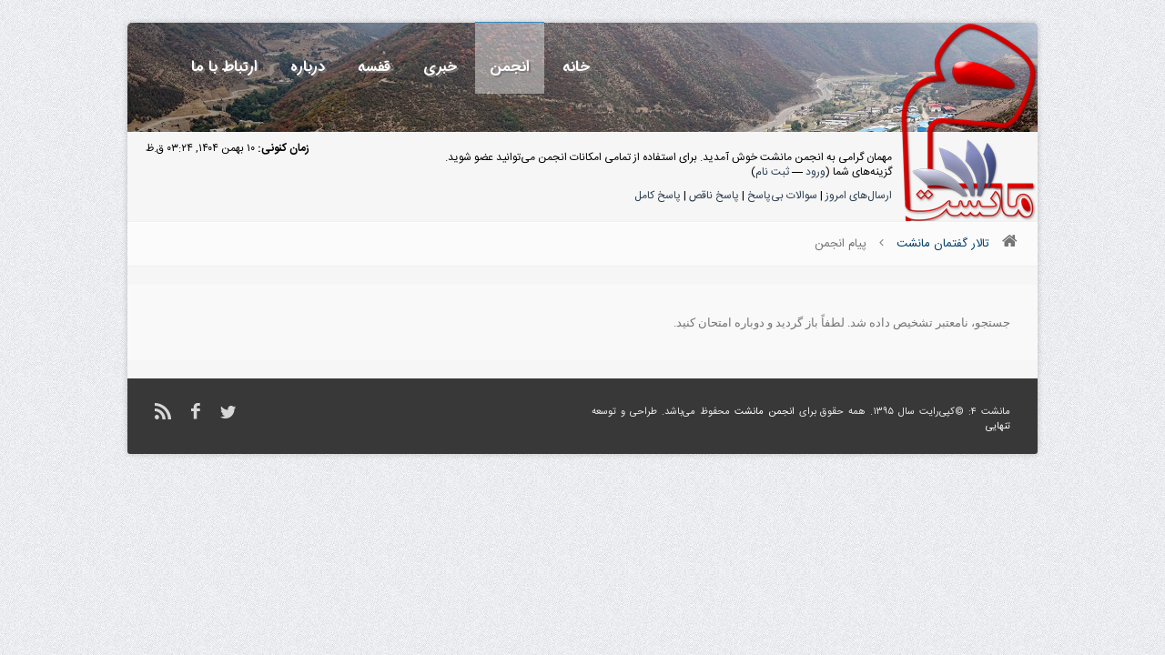

--- FILE ---
content_type: text/html; charset=UTF-8
request_url: https://manesht.ir/forum/search.php?action=results&sid=95c265af77edaf1fef46f189aef51d12
body_size: 7150
content:
<!DOCTYPE html PUBLIC "-//W3C//DTD XHTML 1.0 Transitional//EN" "http://www.w3.org/TR/xhtml1/DTD/xhtml1-transitional.dtd">
<html xml:lang="fa" lang="fa" dir="rtl" xmlns="http://www.w3.org/1999/xhtml">
<head>
<title>تالار گفتمان مانشت</title>
<link rel="alternate" type="application/rss+xml" title="آخرین موضوع‌ها (RSS 2.0)" href="/forum/syndication.php"/>
<link rel="alternate" type="application/atom+xml" title="آخرین موضوع‌ها (Atom 1.0)" href="/forum/syndication.php?type=atom1.0"/>
<meta http-equiv="Content-Type" content="text/html; charset=UTF-8"/>
<meta http-equiv="Content-Script-Type" content="text/javascript"/>
<meta name="keywords" content="کنکور ارشد,مهندسی کامپیوتر,فناوری اطلاعات,کنکوری دکتری,مرجع کامپیوتر,مانشت,کارشناسی ارشد,کنکور دکتری,پرسش و پاسخ درسی,محمد تنهایی,دانشگاه صنعتی شریف,دانشگاه تهران"/>
<meta name="author" content="Mohammad Tanhaei,محمد تنهایی">
<meta name="robots" content="INDEX,FOLLOW">
<meta name="description" content="مانشت - مرجع مهندسی کامپیوتر و فناوری اطلاعات و علوم کامپیوتر - کنکور ارشد و دکتری">
<link type="text/css" rel="stylesheet" href="/forum,_css,_main.mini.css+newassets,_css,_bootstrap-rtl.css.pagespeed.cc.3ROGZzq0-B.css"/>
<link href="/newassets/css/A.style-rtl.css.pagespeed.cf.KmnEDKvxab.css" rel="stylesheet" type="text/css" media="all"/>
<link href="/newassets/css/skins/colors/A.blue-rtl.css.pagespeed.cf.0osuVNUG37.css" rel="stylesheet" type="text/css" media="all" name="colors"/>
<link href="/newassets/css/layout/A.boxed.css.pagespeed.cf.1D6VUpXtK7.css" rel="stylesheet" type="text/css" media="all" name="layout"/>
<link href="/A.newassets,,_css,,_skins,,_white-rtl.css+iransans,,_fontiran.css,Mcc.78nttvkiYV.css.pagespeed.cf.rnazbeUjsi.css" rel="stylesheet" type="text/css" media="all"/>
<!--[if lt IE 9]>
 <script src="/newassets/js/html5.js"></script>
<![endif]-->
<link type="text/css" rel="stylesheet" href="/forum/css/A.main2.mini.css+manesht5.css,Mcc.0sIJUVyU7p.css.pagespeed.cf.YjHULJYndb.css"/>
<style>.slimScrollDiv{padding-bottom:10px}.cometchat_chatboxmessage.cometchat_self .cometchat_messagearrow{border-right:11px solid #e3edf7!important}.cometchat_self .cometchat_chatboxmessagecontent{background:#e3edf7}header.style-3 .navigation ul li a{color:#fff;font-weight:bold;font-family:iransansdn;text-shadow:2px 2px #807878}header.style-3 .navigation ul li ul li a{color:#fff!important;text-shadow:0 0 white}</style><link rel="stylesheet" type="text/css" href="/forum/css/A.mathquill.css.pagespeed.cf.UM7bGtgeM8.css"><script type="text/javascript" src="/forum/jscripts/prototype.js.pagespeed.jm.uqH4xBMxmH.js"></script>
<script src="/forum/jscripts/general.min.js+popup_menu.min.js.pagespeed.jc.b7LfWXOY_P.js"></script><script>eval(mod_pagespeed_muv6hc7oZ4);</script>
<script>eval(mod_pagespeed_upxQ5aryQ8);</script>
<script type="text/javascript">var cookieDomain=".manesht.ir";var cookiePath="/";var cookiePrefix="";var deleteevent_confirm="آیا مطمئن هستید که می‌خواهید این رویداد را حذف کنید؟";var removeattach_confirm="آیا مطمئن هستید که می‌خواهید پیوست‌های انتخاب شده را از این ارسال حذف کنید؟";var loading_text='در حال بارگذاری <br />لطفاً صبر کنید...';var saving_changes='در حال ذخیره‌ی تغییرات ...';var use_xmlhttprequest="1";var my_post_key="a05ad9ffc7b4aabaf77ebf494c2381a2";var imagepath="images/manesht";</script>
<link href="android-app://com.quoord.tapatalkpro.activity/tapatalk//forum/?location=index&amp;channel=google-indexing" rel="alternate"/>
<link href="ios-app://307880732/tapatalk//forum/?location=index&amp;channel=google-indexing" rel="alternate"/>
<link href="https://groups.tapatalk-cdn.com/static/manifest/manifest.json" rel="manifest">
<meta name="apple-itunes-app" content="app-id=307880732, affiliate-data=at=10lR7C, app-argument=tapatalk:///forum/?location=index"/>
</head>
<body><noscript><meta HTTP-EQUIV="refresh" content="0;url='https://manesht.ir/forum/search.php?action=results&amp;sid=95c265af77edaf1fef46f189aef51d12&amp;PageSpeed=noscript'" /><style><!--table,div,span,font,p{display:none} --></style><div style="display:block">Please click <a href="https://manesht.ir/forum/search.php?action=results&amp;sid=95c265af77edaf1fef46f189aef51d12&amp;PageSpeed=noscript">here</a> if you are not redirected within a few seconds.</div></noscript>
<body class="wood1">
<div id="wrap" class="boxed">
<header class="style-3">
<div class="top-bar main-header" id="maincont" style="padding:0;background-image:url(/headers/xalasht.jpg.pagespeed.ic.OOeiC1_HXl.webp);background-position:0 0;height:120px;background-size:cover;border-radius:5px 5px 0 0">
<div class="container clearfix" style="    
    margin: 0px;
     background: linear-gradient(to right, #00000054, #9e9e9e3d,#ffffff00);
    width: 100%;
   height: 120px;border-radius:5px 5px 0 0;">
<div style="height:120px;position:absolute;width:100%;background-image:url(/xnew-logo.png.pagespeed.ic.uMfiVeP3uu.webp);background-repeat:no-repeat;background-size:150px;background-position:100% 1px;border-radius:5px 5px 0 0"></div>
<a href="#" class="down-button"><i class="icon-angle-down"></i></a>
<div class="five columns">
<img src="[data-uri]" class="logo" style="margin-top: 4px;margin-right: 22px;margin-bottom:0px; height: 0px;"/>
</div>
<div class="eleven columns">
<nav id="menu" class="navigation" role="navigation">
<a href="#">Show navigation</a>
<ul id="nav" style="float:left;"><li><a href="https://manesht.ir">خانه</a></li><li class="active"><a href="https://manesht.ir/forum">انجمن</a><ul class="sub-menu"><li class="active"><a href="https://manesht.ir/forum/">صفحه اول</a></li><li class=""><a href="https://manesht.ir/forum/search.php?lang=fa">جستجوی انجمن</a></li></ul></li><li><a href="/news?lang=fa">خبری</a><ul class="sub-menu"><li class=""><a href="/news?lang=fa">آخرین خبرها</a></li></ul></li><li><a href="/course?lang=fa">قفسه</a><ul class="sub-menu"><li class=""><a href="/course?lang=fa">دروس و منابع</a></li><li class=""><a href="/course/questions?lang=fa">سوال و جواب</a></li></ul></li><li><a href="/page/view/id/3?lang=fa">درباره</a><ul class="sub-menu"><li class=""><a href="/testimonials?lang=fa">کاربران چه می‌گویند؟</a></li><li class=""><a href="https://manesht.ir/forum/showteam.php?lang=fa">تیم مانشت</a></li><li class=""><a href="/timeline?lang=fa">گاه‌شمار</a></li><li class=""><a href="/forum/memberlist.php?lang=fa">اعضای سایت</a></li></ul></li><li><a href="/site/contact?lang=fa">ارتباط با ما</a></li></ul></nav>
</div>
</div>
</div>
</header>
<div id="main-stick" class="services style-1 home down-header" style="padding:20px 20px;background-image:url(/xnew-logo.png.pagespeed.ic.uMfiVeP3uu.webp);background-repeat:no-repeat;background-size:150px;background-position:100% -123px;padding-right:160px;min-height:58px">
<div class="container clearfix" style="direction: rtl;font-size: 12px;width: 100%;">
<script type="text/javascript">lang.username="نام کاربری";lang.password="گذرواژه‌";lang.login="ورود";lang.lost_password=" &mdash; <a href=\"/forum/member.php?action=lostpw\">گذرواژه‌تان را فراموش کرده‌اید؟<\/a>";lang.register_url=" &mdash; <a href=\"/forum/member.php?action=register\">ثبت نام<\/a>";</script>
<span style="float: left;margin-top: -10px;"><strong>زمان کنونی: </strong> ۱۰ بهمن ۱۴۰۴, ۰۳:۲۴ ق.ظ </span>
<span id="quick_login">مهمان گرامی به انجمن مانشت خوش آمدید. برای استفاده از تمامی امکانات انجمن می‌توانید عضو شوید.<br>گزینه‌های شما (<a href="#" id="login">ورود</a> &mdash; <a href="/forum/member.php?action=register">ثبت نام</a>)</span>
<div class="links" style="margin-top:10px;">
<a href="/forum/search.php?action=getdaily">ارسال‌های امروز</a> |
<a href="/forum/search.php?action=questions">سوالات بی‌پاسخ</a> |
<a href="/forum/search.php?action=incomplete">پاسخ ناقص</a> |
<a href="/forum/search.php?action=complete">پاسخ کامل</a>
</div>
</div>
</div>
<div class="eleven columns bottom-3">
<ul style="margin-bottom: 0px;padding-bottom:0px;border-radius: 0;border-left: 0;border-right: 0;" class="breadcrumbs">
<li><a class="bottom-1" href="/forum/index.php"><i class="icon-home"></i></a></li>
<li><a class="bottom-1" href="/forum/index.php"><div><span style="font-size: 13px;">تالار گفتمان مانشت</span></div></a> <i class="icon-angle-left"></i></li>
<li class="bottom-1">پیام انجمن</li>
</ul>
<div class="services style-1 home" style="padding-top: 20px;padding-bottom: 20px;">
<div class="clearfix">
<div>
<div class="qoute" style="margin-bottom: 0px;">
<div class="eleven columns omega">
<p>جستجو، نامعتبر تشخیص داده شد. لطفاً باز گردید و دوباره امتحان کنید.</p>
</div>
</div>
</div>
</div></div>
<footer style="margin-top: 0px;">
<div class="footer-down">
<div class="container clearfix">
<div class="eight columns">
<span class="copyright">
مانشت ۴:
©کپی‌رایت سال ۱۳۹۵. همه حقوق برای <a href="https://www.manesht.ir" target="_blank">انجمن مانشت</a> محفوظ می‌باشد. طراحی و توسعه
<a href="https://tanhaei.com/" target="_blank">تنهایی</a></span>
</div>
<div class="eight columns">
<div class="social">
<a href="https://twitter.com/manesht"><i class="social_icon-twitter s-14"></i></a>
<a href="https://www.facebook.com/pages/Manesht/151128378306986"><i class="social_icon-facebook s-18"></i></a>
<a target="_new" href="/forum/misc.php?action=syndication"><i class="social_icon-rss s-18"></i></a>
</div>
</div>
</div>
</div>
</footer>
</div>
<script type="text/javascript" src="/forum/jscripts/jquery.min.js.pagespeed.jm.TiC1blcYSb.js"></script>
<script src="/newassets/js/jquery.validate.js+jquery.easing.1.3.min.js+jquery-ui,_jquery.ui.core.js+jquery-ui,_jquery.ui.widget.js+jquery-ui,_jquery.ui.accordion.js+jquery-cookie.js.pagespeed.jc.XGjUpkPWTS.js"></script><script>eval(mod_pagespeed_MGNY9KNjzE);</script>
<script>eval(mod_pagespeed_iyIs185bE$);</script>
<script>eval(mod_pagespeed_SupbIlnh1h);</script>
<script>eval(mod_pagespeed_eD0pY8Tgrr);</script>
<script>eval(mod_pagespeed_fDVS44TmSR);</script>
<script>eval(mod_pagespeed_KFhPwX_gvR);</script>
<script src="/newassets/js/ddsmoothmenu.js+jquery.flexslider.js+colortip.js+tytabs.js+jquery.ui.totop.js+carousel.js+doubletaptogo.js+fancybox,_jquery.fancybox.js+fancybox,_jquery.fancybox.js+jquery.sticky.js.pagespeed.jc.hIClW0HBHb.js"></script><script>eval(mod_pagespeed_gaU3NZf1Yx);</script>
<script>eval(mod_pagespeed_v6KtiSRDpl);</script>
<script>eval(mod_pagespeed_aaWUKOum3x);</script>
<script>eval(mod_pagespeed_ZdApqOMDV$);</script>
<script>eval(mod_pagespeed_loqdboqHw7);</script>
<script>eval(mod_pagespeed_EpU0AAzCUT);</script>
<script>eval(mod_pagespeed_mp7KTsEwoS);</script>
<script>eval(mod_pagespeed_7FYucWl87h);</script>
<script>eval(mod_pagespeed_7FYucWl87h);</script>
<script>eval(mod_pagespeed_UT2bdbIrUx);</script>
<script src="/newassets,_js,_custom.js+newassets,_js,_jquery.isotope.min.js+newassets,_js,_jquery.textfill.js+forum,_jscripts,_jquery.lightbox_me.min.js+forum,_jscripts,_popup_menu.min.js,qver==1400.pagespeed.jc.ux1hExm2jR.js"></script><script>eval(mod_pagespeed_HLC3cjQGVZ);</script>
<script>eval(mod_pagespeed_VCMwljLdo2);</script>
<script>eval(mod_pagespeed_srLrNy3hXE);</script>
<script>eval(mod_pagespeed_9SM2xWL6s5);</script>
<script>eval(mod_pagespeed_DY1l2MDTc7);</script>
<script type="text/javascript" src="/forum/jscripts/combine.min.js.pagespeed.jm.2Xny76a6Q5.js"></script>
<script type="text/javascript" src="https://cdnjs.cloudflare.com/ajax/libs/mathjax/2.7.7/MathJax.js?config=TeX-AMS_HTML-full"></script>
<script type="text/x-mathjax-config">
  MathJax.Hub.Config({"HTML-CSS": { preferredFont: "TeX", availableFonts: ["STIX","TeX"], linebreaks: { automatic:true }, EqnChunk: (MathJax.Hub.Browser.isMobile ? 10 : 50) },
                                        tex2jax: { inlineMath: [ ["[tex]", "[/tex]"], ["\\\\(","\\\\)"] ], displayMath: [ ["$$","$$"], ["\\[", "\\]"] ], processEscapes: true, ignoreClass: "tex2jax_ignore|dno" },
                                        TeX: {  noUndefined: { attributes: { mathcolor: "red", mathbackground: "#FFEEEE", mathsize: "90%" } }, Macros: { href: "{}" } },
                                        messageStyle: "none"});
</script>
<script src="/forum/jscripts/editor3.js+mathquill.js.pagespeed.jc.vsmvrY1ViW.js"></script><script>eval(mod_pagespeed_3dQrczJG8D);</script>
<script>eval(mod_pagespeed__YL2dyAMQU);</script>
<div id="contentTex" style="display: none;">
<div id="wrapper" style="direction:rtl">
<div id="steps">
<form action='#'>
<fieldset class="step" style="padding-bottom: 0px;">
<legend style="line-height: initial;font-family: Iransans;">افزودن کد TEX</legend>
<span class="mathquill-editor" style="height: 300px;"> </span>
<p style="display: inline-table;margin: auto;width: inherit; text-align: center; " class="submit">
<a class="button color x-small close2" onclick="insertAtCaret('message_new','[tex]'+jQuery('.mathquill-editor').mathquill('latex')+'[/tex]');">افزودن</a>
<a class="button color x-small" target="_new" href="/forum/thread-34254-post-405626.html">آموزش تک نویسی در مانشت</a>
</p>
</fieldset>
</form>
</div>
<div id="navigationR" style="display:none;">
<ul>
<li>
<a href="#">افزودن کد Tex</a>
</li>
</ul>
</div>
</div>
<a id="close_x" class="close2 sprited" style="margin-top: 16px;" href="#">close</a>
</div>
<script type="text/javascript">jQuery.noConflict();jQuery(document).ready(function(){jQuery('#pageinnercont').fadeOut(500);});jQuery('#pageoutercont').hover(function(){jQuery('#pageinnercont').fadeIn(300);});jQuery('#pageoutercont').mouseleave(function(){jQuery('#pageinnercont').fadeOut(300);});</script>
<script type="text/javascript">jQuery.noConflict();jQuery(document).ready(function(){jQuery(".jtextfillpagetitle").textfill({debug:false,maxFontPixels:200});jQuery(".post_buttons img").fadeTo("fast",0.5);jQuery(".post_buttons img").hover(function(){jQuery(this).fadeTo("fast",1.0);},function(){jQuery(this).fadeTo("slow",0.5);});jQuery(".post_buttons2 img").fadeTo("fast",0.2);jQuery(".post_buttons2 img").hover(function(){jQuery(this).fadeTo("fast",1.0);},function(){jQuery(this).fadeTo("slow",0.2);});});</script>
<script type="text/javascript">jQuery.noConflict();jQuery().ready(function(){function launch(){jQuery("#sign_up").lightbox_me({centered:true,onLoad:function(){jQuery("#sign_up").find("input:first").focus()}});}jQuery("#login").click(function(e){jQuery("#sign_up").lightbox_me({centered:true,onLoad:function(){jQuery("#sign_up").find("input:first").focus();}});e.preventDefault();});jQuery("table tr:nth-child(even)").addClass("stripe");});</script>
<script type="text/javascript">jQuery.noConflict();jQuery().ready(function(){function launch(){jQuery("#lost_pass").lightbox_me({centered:true,onLoad:function(){jQuery("#lost_pass").find("input:first").focus()}});}jQuery("#lost").click(function(e){jQuery("#lost_pass").lightbox_me({centered:true,onLoad:function(){jQuery("#lost_pass").find("input:first").focus();}});e.preventDefault();});jQuery("table tr:nth-child(even)").addClass("stripe");});</script>
<script type="text/javascript">jQuery.noConflict();jQuery().ready(function(){function launch(){jQuery("#contentR").lightbox_me({centered:true,onLoad:function(){jQuery("#steps").find("input:first").focus()}});}jQuery("#takmilit").click(function(e){jQuery("#contentR").lightbox_me({centered:true,onLoad:function(){jQuery("#steps").find("input:first").focus();}});e.preventDefault();});jQuery("table tr:nth-child(even)").addClass("stripe");});</script>
<div id="sign_up">
<h3 id="see_id" class="sprited">Can I see some ID?</h3>
<div id="sign_up_form">
<form method="post" action="member.php">
<label><strong>نام کاربری یا ایمیل:</strong> <input name="quick_username" id="quick_login_username" class="sprited"/></label>
<label><strong>رمز ورود:</strong> <input id="quick_login_password" type="password" onpaste="alert('رمز را تایپ بفرمایید.'); return false;" name="quick_password" class="sprited"/></label>
<div id="actions">
<label1 style="direction:ltr; text-align:right; float:right; width:150px;margin-top:4px"><strong>به خاطر سپاری رمز</strong><input name="quick_remember" id="quick_login_remember" type="checkbox" value="yes" checked="checked"/></label1>
<input value="" class="form_button sprited" id="log_in" type="submit" name="submit"/>
<a id="cancel" class="close2 form_button sprited" href="#">Cancel</a>
<input type="hidden" name="action" value="do_login">
<input type="hidden" name="url" value="/forum/index.php">
<input type="hidden" name="quick_login" value="1">
</form>
</div>
</div>
<h3 id="left_out" class="sprited">Feeling left out?</h3>
<br/>
<span class="neveshte2"> نگران نباش، فقط روی <a href="member.php?action=register">این لینک</a> برای ثبت نام کلیک کن.</span>
<span class="neveshte2"> رمزت رو فراموش کردی؟ <a href="#" id="lost">اینجا به یادت میاریم!</a></span>
<a id="close_x" class="close2 sprited" href="#">close</a>
</div>
<div id="lost_pass">
<h3 id="lost_id" class="sprited">رمزت رو فراموش کردی؟</h3>
<div id="sign_up_form">
<form method="post" action="member.php">
<label><strong>ایمیل شما:</strong> <input name="email" class="sprited"/></label>
<div id="actions">
<input value="" class="form_button sprited" id="sendpass" type="submit" name="submit"/>
<a id="cancel" class="close2 form_button sprited" href="#">Cancel</a>
<input type="hidden" value="do_lostpw" name="action">
</form>
</div>
</div>
<h3 id="left_out" class="sprited">Feeling left out?</h3>
<br/>
<span class="neveshte2"> نگران نباش، فقط روی <a href="member.php?action=register">این لینک</a> برای ثبت نام کلیک کن.</span>
<a id="close_x" class="close2 sprited" href="#">close</a>
</div>
</body>
</html>


--- FILE ---
content_type: text/css
request_url: https://manesht.ir/forum/css/A.main2.mini.css+manesht5.css,Mcc.0sIJUVyU7p.css.pagespeed.cf.YjHULJYndb.css
body_size: 5930
content:
body,.navigation ul li ul li,.accordion .icon-plus,.accordion .icon-minus,.portfolio .item.element-4 .img-caption .desc p,.gallery .item.element-4 .img-caption .desc p,.footer-top.col-4{font-size:13px}.trow1 label,.trow2 label{display:inline-block;margin:5px}.trow1 label input,.trow2 label input{display:inline-block}.jtextfillpagetitle{max-width:770px;max-height:70px}.textfillnav{max-width:250px;max-height:30px}.page-title label{color:#fff}.close2{float:none!important}.container{z-index:initial}.slider_wrapper{margin:10px!important}.tcat .float_left{margin-left:3px}.highcharts-legend{direction:ltr!important}.highcharts-container{margin-left:-30px!important;direction:ltr!important}hr.line{border-color:#a4bbd3}input.form_button{float:left;width:93px;height:31px}.validation_error,.validation_success,.validation_loading{display:inline-block;width:300px;float:right;background-position-x:right;text-align:right}header.style-3 .navigation ul li a:hover,header.style-3 .navigation ul li a.selected,header.style-3 .navigation ul li.active a{background-color:rgba(249,249,249,.431373)}.thead_title{color:#210d72;margin-top:3px}p a,a:hover,.latest-blog .item h3 a:hover,.tweet_list li i.icon-twitter,.tweet.footer .tweet_list li a:hover,footer a:hover,.button.normal:hover,.breadcrumbs a,span.color,.team .item span,.check-list.why li:before,.widget.most-posts ul.posts li a:hover,.blog-3 .item .post-meta a:hover,.post-tags a,.form-box label small,i.color,header.style-4 .navigation>ul>li>a:hover,header.style-4 .navigation>ul>li>a.selected,header.style-4 .navigation>ul>li.active>a{color:#05416b}#cometchat_userscontent{direction:ltr!important;padding-left:15px;padding-right:0!important}.cometchat_statusinputs .invisible{visibility:visible}.subject_new{font-size:13px}hr{border:1px solid #b8c6eb;margin:3px 0 0}blockquote cite span{display:inline-table;width:initial;font-family:IRANSans,tahoma;font-size:13px}blockquote{font-family:IRANSans,tahoma;font-size:12px}blockquote cite{direction:ltr;text-align:right;font-family:IRANSans,tahoma;font-size:13px}.cometchat_chatboxmessagefrom{margin-right:0;margin-left:0}.cometchat_chatboxmessage{font-family:IRANSans,tahoma;text-align:right}.cometchat_self{color:#8411a8!important}.qoute p{font-family:tahoma;font-size:13px}.codeblock code{max-width:initial;padding:20px}.post_body{font-family:IRANSans,tahoma;font-size:14px;color:initial;font-weight:300}#message{color:initial}#main-stick{color:initial}.wood2{background:url(http://localhost:8888/images/23.jpg) repeat}.post_buttons img{opacity:.5}.largetext a{color:#0c75e4}.smalltext a{font-family:IRANSans,Tahoma!important}.trow_shaded{background:#ff8d77!important}.navigation ul li a{color:#fff}.jtextfillpagetitle{color:#fff}.page-title{background-image:url(https://www.manesht.ir/xpage-title.jpg.pagespeed.ic.kMplDnNFx7.webp);--background-position:-200px -400px;--background-size:1300px;padding:40px 24px}.meter .meter-title{top:12px;right:17px;position:absolute;font-family:IRANSans,tahoma;color:#000}ul.thread_tools li{padding-left:0}@media only screen and (max-width:1024px) and (min-width:900px){#maincont{background-size:100%}}.MathJax span{direction:ltr!important}#answers>.menu{margin-bottom:15px;text-align:right}#answers>.menu li,#answers>.menu a{display:inline-block}#answers>.menu li{margin-left:20px;padding:1px;border-radius:4px}#answers>.menu li:first-child{margin-left:0}#answers>.menu a{padding:3px 5px 1px;border-radius:4px;text-shadow:0 1px 0 #fff;font-size:13px;color:#444}#answers>.menu img{margin-right:2px;vertical-align:middle}#answers>.menu .active{background:#d2d3d4;background:-moz-linear-gradient(top,#c8c9ca 0,#d2d3d4 100%);background:-webkit-linear-gradient(top,#c8c9ca 0,#d2d3d4 100%);background:-o-linear-gradient(top,#c8c9ca 0,#d2d3d4 100%);box-shadow:0 1px 0 #fff}#answers>.menu .active a{background:#f0f1f2;background:-moz-linear-gradient(top,#ebeced 0,#f0f1f2 30%);background:-webkit-linear-gradient(top,#ebeced 0,#f0f1f2 30%);background:-o-linear-gradient(top,#ebeced 0,#f0f1f2 30%)}#answers .query{position:relative;padding:1px;border-radius:6px;background:#c8c9ca;background:-moz-linear-gradient(top,#c8c9ca 0,#dcddde 10%);background:-webkit-linear-gradient(top,#c8c9ca 0,#dcddde 10%);background:-o-linear-gradient(top,#c8c9ca 0,#dcddde 10%);box-shadow:0 1px 0 #fff;font-size:20px}#answers .query:after{content:'';display:block;position:absolute;left:76px;top:38px;width:7px;height:13px;background:url(https://manesht.ir/forum/images/query_arrow1.png) 0 0 no-repeat}#answers .query>div{padding:20px;border-radius:6px;background:#f0f1f2;box-shadow:inset 0 2px 3px rgba(0,0,0,.06)}#answers .query img{margin-right:10px;vertical-align:middle}#answers .query input{width:585px;margin-right:10px;padding:10px 35px 8px 10px;border:1px solid #d2d3d4;border-top-color:#bebfc0;border-radius:5px;outline:none;box-shadow:0 1px 0 rgba(255,255,255,.6) , inset 0 4px 5px -5px rgba(0,0,0,.3);font-size:18px;color:#444;font-family:"DroidSansRegular",Arial,Helvetica,sans-serif}#answers .query input:-moz-placeholder{color:#aaa}#answers .query input::-webkit-input-placeholder{color:#aaa}#answers .query input.placeholder{color:#aaa}#answers .query span{display:inline-block;margin-right:10px;font-style:italic;color:#aaa;vertical-align:middle}#answers .query a{color:#444;vertical-align:middle}#answers .query .cancel{display:none;position:absolute;left:678px;top:24px;width:35px;height:40px;background:url(https://manesht.ir/forum/images/xicon_cancel.png.pagespeed.ic.4F5idMDV8A.webp) 0 0 no-repeat}#answers .searching .query .cancel{display:block}#answers .filter{margin-top:35px;float:right;font-size:13px}#answers .filter .tags,#answers .filter .order,#answers .filter span,#answers .filter select,#answers .filter ul,#answers .filter li{display:inline-block;vertical-align:middle}#answers .filter ul{margin:0;padding:0;list-style:none}#answers .filter .order{margin-left:20px}#answers .filter span,#answers .filter li{margin-right:5px}#answers .filter li{height:20px;padding:0 8px;border:1px solid #ccc;border-bottom-color:#aaa;border-radius:4px;background:#fafafa;background:-moz-linear-gradient(top,#fff 0,#f5f6f7 100%);background:-webkit-linear-gradient(top,#fff 0,#f5f6f7 100%);background:-o-linear-gradient(top,#fff 0,#f5f6f7 100%);font-size:12px;line-height:20px;cursor:pointer}#answers .filter li:after{content:'';display:inline-block;width:11px;height:12px;margin:1px 0 0 5px;background:url(https://manesht.ir/forum/images/xtag_delete.png.pagespeed.ic.ws4ud-7HCZ.webp) 0 0 no-repeat;vertical-align:middle}#answers .filter .tags select{width:80px}#answers .filter .order select{width:100px}#answers .filter select{-moz-box-sizing:content-box;-webkit-box-sizing:border-box;box-sizing:border-box}#answers .title{margin-top:30px;font-size:26px;line-height:26px}#answers .order-links{margin-top:40px;float:right;font-size:13px}#answers .order-links a{display:inline-block;margin-left:10px}#answers .order-links a.active{color:#444;font-weight:700;cursor:default}#answers .questions .more{margin-top:20px;height:32px;background:url(https://manesht.ir/forum/images/loader.gif.pagespeed.ce.ZC60Bmscnf.gif) 50% 50% no-repeat}#answers .badge-support,#answers .badge-yootheme,#answers .badge-online{display:inline-block;padding:3px 3px 0;border-radius:2px;line-height:13px;font-size:10px;text-transform:uppercase}#answers .title .badge-support,#answers .title .badge-yootheme,#answers .title .badge-online{position:relative;top:-2px;margin:0 -3px 0 5px;font-family:"DroidSansRegular",Arial,Helvetica,sans-serif}#answers .badge-yootheme{border:1px solid #e8caaf;background:#fbefe5;color:#a06855}#answers .badge-support{border:1px solid #b4d7eb;background:#e6f5fa;color:#177194}#answers .badge-online{border:1px solid #b4c896;background:#f5ffe6;color:#6e8746}#answers .box-question-teaser{margin-top:20px}#answers .box-question-teaser:first-child{margin-top:0}#answers .box-question-teaser .info{width:131px;margin-right:-10px;float:left;text-align:center;font-size:13px;text-shadow:0 1px 0 rgba(255,255,255,.5)}#answers .box-question-teaser .top{height:79px;padding-right:10px;border-top:1px solid #b4b5b6;border-left:1px solid #b4b5b6;border-top-left-radius:6px;background:#ebeced;box-shadow:inset 2px 2px 3px rgba(0,0,0,.08) , inset 0 -1px 0 rgba(255,255,255,.5);overflow:hidden}#answers .box-question-teaser .accepted .top{border-top-color:#73a04b;border-left-color:#82b450;background:#b9e191;box-shadow:inset 2px 2px 3px rgba(60,100,20,.12) , inset 0 -1px 0 rgba(255,255,255,.3)}#answers .box-question-teaser .bottom{height:29px;padding:9px 10px 0 0;border:1px solid #afb0b1;border-right:none;border-bottom-left-radius:6px;background:#dcddde;box-shadow:inset 0 0 3px rgba(0,0,0,.2);overflow:hidden}#answers .box-question-teaser .body2{display:block;position:relative;z-index:1;height:78px;padding:20px;border:1px solid #d2d3d4;border-left-color:#afb0b1;border-bottom-color:#afb0b1;border-radius:6px;background:#fff;box-shadow:-2px 0 2px -2px rgba(0,0,0,.2);overflow:hidden;color:#444}#answers .box-question{margin-top:20px}#answers>.menu+.box-question,#answers .box-question:first-child{margin-top:0}#answers .box-question{border:1px solid #b4b5b6;border-radius:6px;background:#ebeced;box-shadow:inset 0 0 4px rgba(0,0,0,.15)}#answers .box-question .info{width:120px;padding:15px 0;float:right;background-color:initial;text-align:center;font-size:13px;text-shadow:0 1px 0 rgba(255,255,255,.5)}#answers .box-question .body2{margin:-1px 121px -1px -1px;padding:20px;border:1px solid #d2d3d4;border-left-color:#afb0b1;border-bottom-color:#afb0b1;border-radius:6px 0 0 6px;background:#f8f9fd;box-shadow:-2px 0 2px -2px rgba(0,0,0,.2);overflow:hidden;color:#444}#answers .box-answer{margin-top:20px}#answers .box-answer:first-child{margin-top:0}#answers .box-answer .info{width:100px;padding:15px 0;margin-left:19px;border:1px solid #b4b5b6;border-radius:6px;background:#ebeced;box-shadow:inset 0 0 4px rgba(0,0,0,.15);float:right;text-align:center;font-size:13px;text-shadow:0 1px 0 rgba(255,255,255,.5)}#answers .box-answer .body2{padding:20px;border:1px solid #d2d3d4;border-bottom-color:#afb0b1;border-radius:6px;background:#fff;box-shadow:0 2px 2px -2px rgba(0,0,0,.2);overflow:hidden;color:#444}#answers .box-answer.accepted .body2{background-color:#d8fbc3;background:linear-gradient(to right bottom,#d8fbc3,#f4f9ef);color:#000}#answers hr{margin:8px 0}#answers .box-answer.accepted hr{border:1px solid #035010}#answers .box-answer.accepted .body2 .date,#answers .box-answer.accepted .body2 .modified{color:#638844}#answers .box-answer.accepted .body2 .content pre code{color:#465a32}#answers .info .top strong{display:block;margin-top:20px;font-size:35px;line-height:27px;font-family:Arial,Helvetica,sans-serif}#answers .info .top span{color:#999}#answers .accepted .info .top strong{color:#3c6414}#answers .accepted .info .top span{color:#50821e}#answers .info .bottom strong{font-size:15px;font-family:Arial,Helvetica,sans-serif}#answers .info .bottom span{color:#888}#answers .info .votes{display:block;font-size:35px;line-height:27px;font-family:Arial,Helvetica,sans-serif}#answers .box-question .info .votes{margin-top:5px}#answers .info .votes .negative{color:#9b1e1e}#answers .info .vote{width:70px;margin:10px auto 0;overflow:hidden}#answers .info .vote a,.answerbutton{display:block;width:33px;height:28px;border:1px solid #ccc;border-bottom-color:#aaa;background:#f5f6f7;background:-moz-linear-gradient(top,#fff 0,#f5f6f7 100%);background:-webkit-linear-gradient(top,#fff 0,#f5f6f7 100%);background:-o-linear-gradient(top,#fff 0,#f5f6f7 100%);float:left}#answers .info .vote .down{border-right:none;border-top-left-radius:4px;border-bottom-left-radius:4px;box-shadow:inset -1px 0 0 rgba(0,0,0,.1)}#answers .info .vote .up{border-left:none;border-top-right-radius:4px;border-bottom-right-radius:4px;box-shadow:inset 1px 0 0 #fff}.answerbutton:hover,#answers .info .up:hover,#answers .info .down:hover{border-top-color:#aaa;border-bottom-color:#bbb;background:#e6e7e8;background:-moz-linear-gradient(top,#e6e7e8 0,#f0f1f2 20%);background:-webkit-linear-gradient(top,#e6e7e8 0,#f0f1f2 20%);background:-o-linear-gradient(top,#e6e7e8 0,#f0f1f2 20%)}#answers .info .up:hover{box-shadow:none}.answerbutton:active,#answers .info .up:active,#answers .info .down:active{border-top-color:#999;box-shadow:inset 0 1px 2px rgba(0,0,0,.1)}#answers .info .vote-up .up{border-right:none;border-color:#82b450;border-top-color:#73a04b;background:#b9e191;box-shadow:inset 0 0 2px rgba(60,100,20,.3) , inset 0 -1px 0 rgba(255,255,255,.3) , inset -1px 0 0 #82b450;color:#3c6414;text-shadow:0 1px 0 rgba(255,255,255,.5)}#answers .info .vote-down .down{border-left:none;border-color:#c84646;border-top-color:#9b1e1e;background:#f07d78;box-shadow:inset 0 0 2px rgba(155,30,30,.5) , inset 0 -1px 0 rgba(255,255,255,.2) , inset 1px 0 0 #c84646;color:#9b1e1e;text-shadow:0 1px 0 rgba(255,255,255,.5)}#answers .info .vote a:before{content:'';display:block;height:28px;background:url(https://manesht.ir/forum/images/xicons_vote.png.pagespeed.ic.frXYKDEw38.webp) 0 0 no-repeat}#answers .info .vote .down:before{background-position:0 -28px}#answers .info .vote-up .up:before{background-position:0 -56px}#answers .info .vote-down .down:before{background-position:0 -84px}#answers .info .vote a:active:before{margin-top:1px}#answers .info .favorite,#answers .info .accept,#answers .info .cancelcomplete{display:block;width:35px;height:35px;margin:15px auto 0;background:url(https://manesht.ir/forum/images/xicons_info.png.pagespeed.ic.V4ormFs1ky.webp) 0 0 no-repeat;overflow:hidden;text-indent:-300px}#answers .info .favorite:hover{background-position:0 -35px}#answers .is-favorite .info .favorite{background-position:0 -70px}#answers .info .cancelcomplete{background-position:0 -95px}#answers .info .accept{background-position:0 -105px}#answers .info .accept:hover{background-position:0 -140px}#answers .accepted .info .accept{background-position:0 -175px}#answers .body2 .date{float:left;top:20px;left:20px;margin:0;font-size:13px;color:#aaa;margin-left:10px}#answers .body2 .meta{margin:4px 0 20px;font-size:13px;font-family:tahoma}#answers .body2 .meta .user{display:inline-block}#answers .body2 .meta .avatar{margin:-4px 5px 0 0;vertical-align:middle}#answers .body2 .title{margin:0 0 15px;font-size:22px;line-height:27px}#answers .body2 .title a{color:#444}#answers .body2 .title a:hover{color:#d21400}#answers .box-question-teaser .body2 .title{margin:0 80px 5px 0;overflow:hidden;text-overflow:ellipsis;white-space:nowrap}#answers .body2 .description{margin:0}#answers .box-question-teaser .body2 .description{overflow:hidden;text-overflow:ellipsis;white-space:nowrap}#answers .body2 .content{overflow:hidden;line-height:25px;font-size:14px;font-weight:300}#answers .body2 .content>:first-child{margin-top:0}#answers .body2 .content>:last-child{margin-bottom:0}#answers .body2 .content h1{font:18px/18px DroidSansRegular,Arial,Helvetica,sans-serif;font-weight:700}#answers .body2 .content h2{font:16px/16px DroidSansRegular,Arial,Helvetica,sans-serif;font-weight:700}#answers .body2 .content blockquote p{display:inline;margin:0}#answers .body2 .content pre{border:0;border-top:1px dashed rgba(0,0,0,.3);border-bottom:1px dashed rgba(0,0,0,.3);border-radius:0;background:rgba(0,0,0,.03);box-shadow:none;color:#444;text-shadow:none}#answers .body2 .content pre code{color:#444}#answers .body2 .content .emoticon{vertical-align:text-bottom}#answers .body2 .message{margin:15px 0;padding-top:15px;border-top:1px dashed #ccc}#answers .body2 .tags{display:block;margin:8px 0 0;padding:0;list-style:none}#answers .box-question .body2 .tags{margin-top:15px}#answers .body2 .tags li{display:inline-block;height:20px;margin-right:5px;padding:0 8px;border:1px solid #ccc;border-bottom-color:#aaa;border-radius:4px;background:#fafafa;background:-moz-linear-gradient(top,#fcfdfe 0,#f5f6f7 100%);background:-webkit-linear-gradient(top,#fcfdfe 0,#f5f6f7 100%);background:-o-linear-gradient(top,#fcfdfe 0,#f5f6f7 100%);font-size:12px;line-height:20px}#answers .body2 .modified{margin-bottom:0;font-size:13px;color:#aaa}#answers .body2 .actions{margin-bottom:0;text-align:right;font-size:13px}#answers .body2 .actions a{display:inline-block;margin-left:5px;padding:1px 7px;border:1px solid #ccc;border-bottom-color:#aaa;border-radius:4px;background:#f5f6f7;background:-moz-linear-gradient(top,#fcfdfe 0,#f5f6f7 100%);background:-webkit-linear-gradient(top,#fcfdfe 0,#f5f6f7 100%);background:-o-linear-gradient(top,#fcfdfe 0,#f5f6f7 100%);box-shadow:0 1px 3px -2px rgba(0,0,0,.5)}#answers .body2 .actions a:first-child{margin-left:0}#answers .body2 .actions a:before{content:'';display:inline-block;width:12px;height:14px;margin-right:5px;background:url(https://manesht.ir/forum/images/xicons_actions.png.pagespeed.ic.R7iqeuAKWy.webp) 0 0 no-repeat;vertical-align:middle}#answers .body2 .actions a.delete:before{background-position:0 -14px}#answers .box-question-teaser.viewed .body2{border-top-color:#c8c9ca;border-right-color:#c8c9ca;background:#f7f8f9;background:-moz-linear-gradient(top,#f0f1f2 0,#f7f8f9 20%);background:-webkit-linear-gradient(top,#f0f1f2 0,#f7f8f9 20%);background:-o-linear-gradient(top,#f0f1f2 0,#f7f8f9 20%);color:#888}#answers .box-question-teaser.viewed .body2 .title a{color:#777}#answers .box-question-teaser.viewed .body2 .title a:hover{color:#d21400}#answers .your-answer .markItUp{width:100%}#answers .your-answer .markItUpHeader{overflow:hidden}#answers .your-answer textarea{-moz-box-sizing:border-box;-webkit-box-sizing:border-box;box-sizing:border-box;width:100%;height:400px;padding:10px;font:14px/20px DroidSansRegular,Arial,Helvetica,sans-serif}#answers .your-answer button{margin:10px 0 0}#answers .body2 .userdata{margin:30px 0 0;padding:0;list-style:none}#answers .body2 .userdata li{margin-top:5px}#answers .body2 .userdata li:first-child{margin-top:0}#answers .body2 .userdata .tags{display:inline-block;margin:0}#answers .body2 .keydata{margin:0 0 0 20px;padding:0;list-style:none;float:right}#answers .body2 .keydata li{width:110px;margin-top:5px;padding:7px 5px 3px;border:1px solid #d2d3d4;border-top-color:#a0a1a2;border-radius:4px;background:#f5f6f7;text-align:center;font-size:12px;color:#999;text-shadow:0 1px 0 #fff}#answers .body2 .keydata li:first-child{margin-top:0}#answers .body2 .keydata li strong{display:block;font-size:25px;line-height:24px;font-family:Arial,Helvetica,sans-serif;color:#444}#answers .body2 .chart{float:right;text-align:center}#answers .body2 .chart p{margin:0;font-size:12px}#answers .body2 #chart{width:220px;height:155px}#answers .pagination{margin-top:20px;text-align:center;float:left}#answers .pagination a,#answers .pagination span{display:inline-block;margin-left:5px;padding:1px 6px;border:1px solid #d2d3d4;border-radius:4px;background:#fff}#answers .tab-container .order{margin-top:20px;float:right}#answers .info .ranking{height:60px;margin:20px 0 0;padding:40px 0 0;border-top:1px solid #d2d3d4;font-size:55px;line-height:35px;font-family:Arial,Helvetica,sans-serif;font-weight:700;color:#d2d3d4;text-shadow:0 1px 0 #fff , 0 -1px 0 rgba(0,0,0,.2)}#answers .info .ranking:first-child{height:60px;margin-top:0;padding-top:25px;border:0}#answers .body2 .leader{margin:20px -20px 0;padding:20px 20px 0;border-top:1px solid #d2d3d4}#answers .body2 .leader:first-child{margin-top:0;padding-top:0;border:0}#answers .body2 .leader .avatar{display:block;margin-right:20px;float:left}#answers .body2 .leader .avatar>img{display:block}#answers .body2 .leader .title{margin:10px 0;white-space:nowrap}#answers .body2 .leader .title+p{margin:0;overflow:hidden;text-overflow:ellipsis;white-space:nowrap}#answers .body2 .leader .keydata li{height:78px;width:100px;margin:0 10px 0 0;padding:0;float:right}#answers .body2 .leader .keydata li:first-child{margin-right:0}#answers .body2 .leader .keydata li strong{margin:20px 0 5px}#answers .title .title-questions{display:none}#answers .searching .title-overview{display:none}#answers .searching .title-questions{display:inline}#answers .overview{margin:-10px}#answers .overview .box{margin:10px;padding:20px 20px 10px;border:1px solid #d2d3d4;border-bottom-color:#afb0b1;border-radius:6px;background:#f8f8f8;box-shadow:0 2px 2px -2px rgba(0,0,0,.2)}#answers .overview h2{margin:0 0 20px;font-size:22px;line-height:22px}#answers .overview h2 a{color:#444}#answers .overview ul{margin:0;padding:0;list-style:none}#answers .overview ul li{margin-top:5px;overflow:hidden}#answers .overview ul li:first-child{margin-top:0}#answers .overview ul li a{display:block;overflow:hidden;text-overflow:ellipsis;white-space:nowrap;color:#444}#answers .overview ul li a:hover{color:#d21400}#answers .overview ul li strong{display:inline-block;width:25px;height:25px;margin-left:5px;border:1px solid #b4b5b6;border-top-color:#b4b5b6;border-radius:4px;background:#ebeced;box-shadow:inset 0 0 2px rgba(0,0,0,.1) , inset 0 -1px 0 rgba(255,255,255,.5);line-height:25px;vertical-align:middle;font-family:Tahoma,Helvetica,sans-serif;text-align:center;color:#444;text-shadow:0 1px 0 #fff}#answers .overview ul li.accepted strong{border-color:#82b450;border-top-color:#73a04b;background:#b9e191;box-shadow:inset 0 0 2px rgba(60,100,20,.2) , inset 0 -1px 0 rgba(255,255,255,.3);color:#3c6414;text-shadow:0 1px 0 rgba(255,255,255,.5)}#answers .overview ul+a{display:block;text-align:left}#answers .stats{font-family:"ProximaNovaThin",Arial,Verdana,sans-serif;font-size:20px;line-height:28px;text-align:center}#answers .stats .box{padding:10px}#answers .stats .highlighted{color:#73a04b}#answers .your-question input[type="text"],#answers .your-question textarea{-moz-box-sizing:border-box;-webkit-box-sizing:border-box;box-sizing:border-box;padding:10px;font:14px/20px DroidSansRegular,Arial,Helvetica,sans-serif}#answers .your-question .markItUp{width:100%}#answers .your-question input[type="text"]{width:100%;height:40px}#answers .your-question textarea{width:100%}#answers .your-question textarea.description{height:400px}#answers .your-question textarea.hidden{height:100px}#answers .your-question fieldset{margin:10px 0 0}#answers .your-question fieldset legend{margin-bottom:5px}#answers .your-question .your-tags>.message{display:none;color:red}#answers .your-question .tags{margin:0;padding:0;list-style:none}#answers .your-question .tags>li{display:inline-block;height:28px;margin:0 5px 3px 0;padding:0 10px;border:1px solid #ccc;border-bottom-color:#aaa;border-radius:4px;background:#f5f6f7;background:-moz-linear-gradient(top,#fff 0,#f5f6f7 100%);background:-webkit-linear-gradient(top,#fff 0,#f5f6f7 100%);background:-o-linear-gradient(top,#fff 0,#f5f6f7 100%);box-shadow:0 1px 2px rgba(0,0,0,.1);overflow:hidden;line-height:30px;cursor:pointer;color:#999;vertical-align:middle}#answers .your-question .tags .selected{border-color:#87b4d2;border-bottom-color:#5087aa;background:#d2ebfa;background:-moz-linear-gradient(top,#d2ebfa 0,#afdcfa 100%);background:-webkit-linear-gradient(top,#d2ebfa 0,#afdcfa 100%);background:-o-linear-gradient(top,#d2ebfa 0,#afdcfa 100%);color:#444}#answers .your-question .tags>li:hover{color:#444}#answers .your-question .tags>li:active{border-color:#ccc;border-top-color:#aaa;background:#f0f1f2;box-shadow:none;line-height:31px}#answers .your-question button{margin:20px 10px 0 0}#answers .remove-margin-t{margin-top:0}#answers .remove-margin-b{margin-bottom:0}#answers .documentation .title{margin:15px 0 20px;line-height:35px;font-size:35px}#answers .documentation table img{margin:0;border:0;box-shadow:none}.width50{width:50%;float:right}#contentR{text-align:center;width:960px}#wrapper{-moz-box-shadow:0 0 3px #aaa;-webkit-box-shadow:0 0 3px #aaa;box-shadow:0 0 3px #aaa;-moz-border-radius:10px;-webkit-border-radius:10px;border-radius:10px;border:2px solid #fff;background-color:#f9f9f9;width:960px;overflow:hidden}#steps{width:960px;overflow:hidden}.step{float:right;width:960px}#navigationR{height:45px;background-color:#e9e9e9;border-top:1px solid #fff;-moz-border-radius:0 0 10px 10px;-webkit-border-bottom-left-radius:10px;-webkit-border-bottom-right-radius:10px;border-bottom-left-radius:10px;border-bottom-right-radius:10px}#navigationR ul{list-style:none;float:right;margin-right:22px}#navigationR ul li{float:right;border-right:1px solid #ccc;border-left:1px solid #ccc;position:relative;margin:0 2px}#navigationR ul li a{display:block;height:45px;background-color:#444;color:#777;outline:none;font-weight:700;text-decoration:none;line-height:45px;padding:0 20px;border-right:1px solid #fff;border-left:1px solid #fff;background:#f0f0f0;background:-webkit-gradient(linear,left bottom,left top,color-stop(.09,#f0f0f0),color-stop(.55,#e3e3e3),color-stop(.78,#f0f0f0));background:-moz-linear-gradient(center bottom,#f0f0f0 9%,#e3e3e3 55%,#f0f0f0 78%)}#navigationR ul li a:hover,#navigationR ul li.selected a{background:#d8d8d8;color:#666;text-shadow:1px 1px 1px #fff}span.checked{background:transparent url(/forum/images/manesht/xchecked.png.pagespeed.ic.4p_utH3pMi.webp) no-repeat top left;position:absolute;top:0;left:1px;width:20px;height:20px}span.error{background:transparent url(/forum/images/manesht/xerror.png.pagespeed.ic.mmTBZZMyxX.webp) no-repeat top left;position:absolute;top:0;left:1px;width:20px;height:20px}#steps form fieldset{border:0;padding-bottom:20px}#steps form legend{text-align:right;direction:rtl;background-color:#f0f0f0;color:#666;font-size:24px;text-shadow:1px 1px 1px #fff;font-weight:700;float:left;width:950px;padding:5px 10px 5px 0;margin:10px 0;border-bottom:1px solid #fff;border-top:1px solid #d9d9d9}#steps form p{float:right;clear:both;margin:5px 0;background-color:#f4f4f4;border:1px solid #fff;width:400px;padding:10px;margin-right:30px;-moz-border-radius:5px;-webkit-border-radius:5px;border-radius:5px;-moz-box-shadow:0 0 3px #aaa;-webkit-box-shadow:0 0 3px #aaa;box-shadow:0 0 3px #aaa}#steps form p label{width:160px;float:right;text-align:right;margin-left:15px;line-height:26px;color:#666;text-shadow:1px 1px 1px #fff;font-weight:700}#steps form input:not([type=radio]),#steps form textarea,#steps form select
{background:#fff;border:1px solid #ddd;-moz-border-radius:3px;-webkit-border-radius:3px;border-radius:3px;outline:none;padding:5px;width:200px;float:left}#steps form input:focus{-moz-box-shadow:0 0 3px #aaa;-webkit-box-shadow:0 0 3px #aaa;box-shadow:0 0 3px #aaa;background-color:#fffeef}#steps form p.submit{background:none;border:0;-moz-box-shadow:none;-webkit-box-shadow:none;box-shadow:none}.thredinfo{border-bottom:5px solid;margin-bottom:10px}.codeblock{border-radius:5px;background:#2b2b2b;border:0;color:#bababa;padding:.5em;display:block;overflow-x:auto}.codeblock code{background:#2b2b2b;color:#bababa;padding:10px}.newattach{border-radius:5px;background:#2b2b2b;border:0;color:#bababa;padding:0;overflow-x:auto;width:98%;margin:1%;background-repeat:no-repeat;background-position-x:right;background-size:contain;border-width:10px;border-style:solid;border-color:#2b2b2b}.newattach tr{border:0;background:initial}.newattach td{border:0;background:initial;padding:4px 2px}.attachtitle{padding-right:10%;ont-size:14px}

--- FILE ---
content_type: text/css
request_url: https://manesht.ir/newassets/css/shortcodes-rtl.css
body_size: 2187
content:
.box{padding:15px}.colorTip{display:none;position:absolute;left:50%;top:-30px;padding:6px;background-color:#fff;font-family:"Iransans",Arial,Helvetica,sans-serif;font-size:14px;font-style:normal;line-height:1;text-decoration:none;text-align:center;text-shadow:0 0 1px white;white-space:nowrap;z-index:2000;-moz-border-radius:2px;-webkit-border-radius:2px;border-radius:2px}.pointyTip,.pointyTipShadow{border:6px solid transparent;bottom:-12px;height:0;left:50%;margin-left:-6px;position:absolute;width:0}.pointyTipShadow{border-width:7px;bottom:-14px;margin-left:-7px}.colorTipContainer{position:relative;text-decoration:none!important;display:inline-block}.white .pointyTip{border-top-color:#fff}.white .pointyTipShadow{border-top-color:#ddd}.white .colorTip{background-color:#fff;border:1px solid #ddd;color:#555}.yellow .pointyTip{border-top-color:#f9f2ba}.yellow .pointyTipShadow{border-top-color:#e9d315}.yellow .colorTip{background-color:#f9f2ba;border:1px solid #e9d315;color:#5b5316}.black .pointyTip{border-top-color:#333}.black .pointyTipShadow{border-top-color:#111}.black .colorTip{background-color:#333;border:1px solid #111;color:#fcfcfc;text-shadow:none}.social-normal i,.social-color i{display:inline-block;margin:10px}.social-color{padding:10px}.the-icons{margin:0 20px 0 20px;padding:0 8px}.the-icons li{margin:8px 0;vertical-align:baseline}.the-icons li i{margin-right:10px}.icons-color{overflow:hidden}.ui-accordion .ui-accordion-header{display:block;cursor:pointer;position:relative;zoom:1}.accordion h4{padding:10px 20px;margin-bottom:4px}.accordion p{padding:13px 17px;margin-bottom:4px}.accordion .icon-plus,.accordion .icon-minus{margin-top:8px}.ui-accordion .ui-accordion-content{overflow:hidden;zoom:1}.accordion.style2 h4,.accordion.style2 p{background:none!important}.accordion.style2 h4{margin-bottom:0;padding:11px 0 11px 20px}.accordion.style2 h4.ui-state-active{border-bottom:0!important}.accordion.style2 p{padding:5px 0 20px 0;margin-bottom:0}.accordion.style2 .icon-plus,.accordion.style2 .icon-minus{margin-top:0;margin-left:17px;padding:7px 9px}.progress-bar .meter,.meter .meter-content{height:37px}.progress-bar .meter{position:relative;margin-bottom:20px}.meter .meter-content[data-percentage]{text-indent:-9999px}.meter .meter-title{top:12px;right:17px;position:absolute}.button{display:inline-block;margin:5px 0 5px 5px;border:none;cursor:pointer;text-shadow:none!important}.button{padding:5px 11px}.button.small{padding:12px 22px}.button.medium{padding:15px 30px}.button.large{padding:17px 31px}#horizontal-tabs ul.tabs{overflow:hidden}#horizontal-tabs ul.tabs li{padding:16px 22px;cursor:pointer}#horizontal-tabs .tabscontent.no-padding{padding-left:0;padding-right:0}#horizontal-tabs .contents{margin-top:-1px}#vertical-tabs .contents{width:65%}#vertical-tabs ul.tabs{overflow:hidden;width:34%;position:relative}#vertical-tabs ul.tabs li{padding:16px 22px;cursor:pointer}#vertical-tabs .contents{margin-right:-1px}#horizontal-tabs ul.tabs li.current,#vertical-tabs ul.tabs li.current{background:none;cursor:default}#horizontal-tabs .tabscontent,#vertical-tabs .tabscontent{padding:20px;display:none;overflow:hidden}#horizontal-tabs.style2 ul.tabs li,#horizontal-tabs.style2 ul.tabs,#horizontal-tabs.style2 .contents,#vertical-tabs.style2 ul.tabs li,#vertical-tabs.style2 ul.tabs,#vertical-tabs.style2 .contents{border:none!important}#horizontal-tabs.style2 ul.tabs li{margin-right:3px;margin-bottom:3px}#horizontal-tabs.style2 .contents{margin-top:1px}#vertical-tabs.style2 ul.tabs li{margin-bottom:3px}#vertical-tabs.style2 .contents{margin-left:4px}.alert{padding:14px 20px 14px 30px;position:relative;margin-bottom:16px}.error{background-color:#f9d9d9;color:#aa4343}.success{background-color:#d8f1c6;color:#769958}.info{background-color:#d7e3f4;color:#728095}.notice{background-color:#fbf4dd;color:#a38c68}.alert i{margin:1px 0 0 10px}.close{position:absolute;left:4px;top:16px;cursor:pointer}#toggle-view li{position:relative;cursor:pointer;margin-bottom:17px}#toggle-view li h4{padding:10px 20px}#toggle-view span.link{position:absolute;right:18px;top:13px}#toggle-view .panel{padding:13px 17px;display:none;cursor:text}#toggle-view .panel.normal,#toggle-view li h4.normal.border{background:none}blockquote{padding:10px;margin-bottom:10px}.info-box{padding:17px}.dropcap{padding:5px 10px;float:left;margin:5px 10px 0 0}.square-list li,.check-list li,.plus-list li,.arrow-list li,.cross-list li,.star-list li,.minus-list li,.heart-list li,.circle-list li,.asterisk-list li{padding:5px 18px 5px 5px;line-height:20px;position:relative}.square-list li:before{content:'\f04d';font-family:FontAwesome;font-style:normal;font-weight:normal;text-decoration:inherit;font-size:6px;position:absolute;top:5px;right:0}.check-list li:before{content:'\f00c';font-family:FontAwesome;font-style:normal;font-weight:normal;text-decoration:inherit;font-size:11px;position:absolute;top:4px;right:0}.plus-list li:before{content:'\f067';font-family:FontAwesome;font-style:normal;font-weight:normal;text-decoration:inherit;font-size:10px;position:absolute;top:5px;right:0}.arrow-list li:before{content:'\f053';font-family:FontAwesome;font-style:normal;font-weight:normal;text-decoration:inherit;font-size:11px;position:absolute;top:6px;right:0}.cross-list li:before{content:'\f00d';font-family:FontAwesome;font-style:normal;font-weight:normal;text-decoration:inherit;font-size:12px;position:absolute;top:5px;right:0}.star-list li:before{content:'\f005';font-family:FontAwesome;font-style:normal;font-weight:normal;text-decoration:inherit;font-size:11px;position:absolute;top:5px;right:0}.minus-list li:before{content:'\f068';font-family:FontAwesome;font-style:normal;font-weight:normal;text-decoration:inherit;font-size:10px;position:absolute;top:6px;right:0}.heart-list li:before{content:'\f004';font-family:FontAwesome;font-style:normal;font-weight:normal;text-decoration:inherit;font-size:9px;position:absolute;top:5px;right:0}.circle-list li:before{content:'\f111';font-family:FontAwesome;font-style:normal;font-weight:normal;text-decoration:inherit;font-size:8px;position:absolute;top:5px;right:0}.asterisk-list li:before{content:'\f069';font-family:FontAwesome;font-style:normal;font-weight:normal;text-decoration:inherit;font-size:9px;position:absolute;top:5px;right:0}.pagination{margin:25px 0 5px 0;overflow:hidden}.pagination a{margin:5px 5px 0 0;padding:9px 14px}.pagination a.next-button,.pagination a.prev-button{padding:2px 14px}.breadcrumbs{padding:12px 12px 12px 6px}.breadcrumbs li{display:inline;padding:0}.breadcrumbs li i{margin:0 10px}.breadcrumbs.gray,.breadcrumbs.normal{border:none}.video-wrap{height:0;padding-top:25px;padding-bottom:67.5%;margin-bottom:10px;position:relative;overflow:hidden}.video-wrap.vimeo{padding-top:0}.video-wrap.widescreen{padding-bottom:57.25%}.video-wrap embed,.video-wrap iframe,.video-wrap object,.video-wrap video{top:0;left:0;width:100%;height:100%;position:absolute}@media (max-width:767px){.video-wrap{padding-top:0}}table.style{width:100%;margin-bottom:10px;text-align:left}table.style th{font-weight:bold}table.style th,table.style td{padding:11px}.form-elements input[type="text"],.form-elements select,.form-elements textarea{padding:10px}.form-elements input[type="text"]{min-width:220px}.form-elements select{min-width:240px;margin-top:10px}.form-elements textarea{margin-top:15px;min-height:214px;width:95%}.form-elements fieldset{margin-bottom:10px;min-height:30px}.form-elements span{min-width:90px;display:inline-block}.form-elements input[type="radio"],.form-elements input[type="checkbox"]{position:absolute;left:-999em}.form-elements label{cursor:pointer}.form-elements label:before{display:inline-block;position:relative;top:7px;left:0;content:'';width:25px;height:25px;background-image:url(https://manesht.ir/newassets/images/icons/xformelements.png.pagespeed.ic.2-9Af6nVmN.png);margin-right:4px}.form-elements input[type="checkbox"]+label:before{background-position:0 -25px}.form-elements input[type="checkbox"]:checked+label:before{background-position:0 0}.form-elements input[type="radio"]+label:before{background-position:-25px -25px}.form-elements input[type="radio"]:checked+label:before{background-position:-25px 0}.ie8 .form-elements label:before{display:none;content:none}.ie8 .form-elements input[type="checkbox"],.ie8 .form-elements input[type="radio"],.ie7 .form-elements input[type="checkbox"],.ie7 .form-elements input[type="radio"]{position:static;left:0}.ie8 .form-elements input[type="checkbox"],.ie8 .form-elements input[type="radio"]{position:relative;top:2px;margin-right:5px}.welcome{padding:30px 10%;margin-bottom:25px}.welcome p{line-height:37px}.qoute{padding:30px 3%;overflow:hidden;margin-bottom:25px}.tables-column{margin-bottom:20px!important}.tables-column .header h3{padding:12px 10px;margin-bottom:0;position:relative;overflow:hidden}.tables-column .header h3 span.pop{padding:0 20px;display:inline-block;height:21px;line-height:24px;position:absolute;top:11px;left:-29px}.tables-column .header .price{padding:15px 10px}.tables-column .header .price h2{margin-bottom:3px;font-weight:bold}.tables-column .list{padding:3px 15px}.tables-column .list li{padding:13px 0}.tables-column .footer{margin:20px 0 25px 0;padding:0 20px}.tables-column .footer h4 a{display:block;padding:7px}

--- FILE ---
content_type: text/css
request_url: https://manesht.ir/newassets/css/custom.css
body_size: 63
content:
.logo img{width:171px;height:33px}.highlight{text-shadow:none;border-bottom:4px #f15a23 solid}@media only screen and (max-width:1024px){#wrap.boxed .top-bar,body.under-construction header,#wrap.boxed .footer-down{border-radius:0!important}}